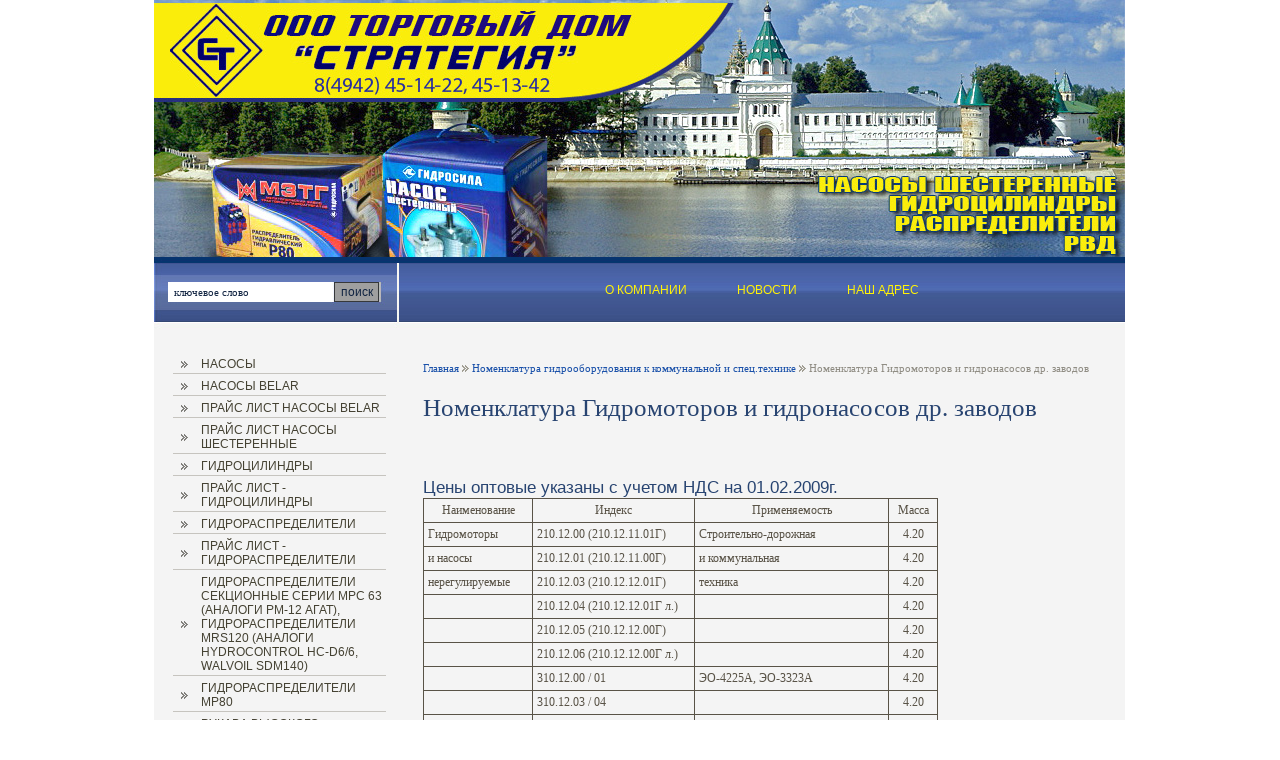

--- FILE ---
content_type: text/html; charset=utf-8
request_url: https://strat-kostr.ru/prays_list_gidromotory_i
body_size: 9672
content:
<html>
<head>
<meta name='yandex-verification' content='5573ca848db4e088' />
<meta name='wmail-verification' content='92e75080d3aeec0e' />
<meta name="google-site-verification" content="T950Fj8BBVDtlIAmCt1zKWaoJTon_bSKkMT5j9Ha3BE" />

<meta name="robots" content="index,follow">
<meta http-equiv="Content-Type" content="text/html; charset=UTF-8">

<meta name="description" content="Прайс лист Гидромоторы и гидронасосы др. заводов">
<meta name="keywords" content="Прайс лист Гидромоторы и гидронасосы др. заводов">
<meta name="robots" content="all">
<meta name="yandex-verification" content="0127985ea010121f" />
<meta name="yandex-verification" content="0127985ea010121f" />
<meta name="google-site-verification" content="mHCi4etyIf8F_Af3MbXY09y6jz8WmkAfjoYdM64dHU8" />

            <!-- 46b9544ffa2e5e73c3c971fe2ede35a5 -->
            <script src='/shared/s3/js/lang/ru.js'></script>
            <script src='/shared/s3/js/common.min.js'></script>
        <link rel='stylesheet' type='text/css' href='/shared/s3/css/calendar.css' /><link rel='stylesheet' type='text/css' href='/shared/highslide-4.1.13/highslide.min.css'/>
<script type='text/javascript' src='/shared/highslide-4.1.13/highslide.packed.js'></script>
<script type='text/javascript'>
hs.graphicsDir = '/shared/highslide-4.1.13/graphics/';
hs.outlineType = null;
hs.showCredits = false;
hs.lang={cssDirection:'ltr',loadingText:'Загрузка...',loadingTitle:'Кликните чтобы отменить',focusTitle:'Нажмите чтобы перенести вперёд',fullExpandTitle:'Увеличить',fullExpandText:'Полноэкранный',previousText:'Предыдущий',previousTitle:'Назад (стрелка влево)',nextText:'Далее',nextTitle:'Далее (стрелка вправо)',moveTitle:'Передвинуть',moveText:'Передвинуть',closeText:'Закрыть',closeTitle:'Закрыть (Esc)',resizeTitle:'Восстановить размер',playText:'Слайд-шоу',playTitle:'Слайд-шоу (пробел)',pauseText:'Пауза',pauseTitle:'Приостановить слайд-шоу (пробел)',number:'Изображение %1/%2',restoreTitle:'Нажмите чтобы посмотреть картинку, используйте мышь для перетаскивания. Используйте клавиши вперёд и назад'};</script>

<title>Прайс лист Гидромоторы и гидронасосы др. заводов</title>
<link href="/t/v2/images/styles.css" rel="stylesheet" type="text/css">
</head>
<body style="margin:0px" bgcolor="#FFFFFF">

<table width="100%" style="height:100%" border="0" cellspacing="0" cellpadding="0">
  <tr>
    <td valign="top">&nbsp;</td>
    <td width="971" valign="top"><table width="100%" style="height:100%" border="0" cellspacing="0" cellpadding="0">
      <tr>
        <td height="330" valign="top" id="color1"><table width="100%" border="0" cellspacing="0" cellpadding="0">
          <tr>
            <td height="257" valign="top"><table width="100%" border="0" cellspacing="0" cellpadding="0">
              <tr>
                <td width="450" valign="top"><img src="/t/v2/images/pic1.jpg" width="450" height="257"></td>
                <td valign="bottom" style="background:url(/t/v2/images/pic2.jpg) top left no-repeat; padding-bottom:45px; padding-left:7px">&nbsp;</td>
              </tr>
            </table></td>
          </tr>
          <tr>
            <td height="73" valign="top" style="background:url(/t/v2/images/bg_menu2.jpg) top repeat-x; background-color:#2c4b7c"><table width="100%" style="height:100%" border="0" cellspacing="0" cellpadding="0">
              <tr>
                <td width="245" valign="top" style="background:url(/t/v2/images/search.jpg) top right no-repeat;"><table width="100%" border="0" cellspacing="0" cellpadding="0">
                  <tr>
                    <td valign="top" style="padding-left:14px; padding-top:25px"><table width="0" border="0" cellspacing="0" cellpadding="0">
                  <tr>
                    <form action="/search" method="GET" name="" id="">
    <td><input name="search" type="text" style="border: 1px solid #ffffff; background-color:#ffffff;width:164px;height:20px; font-family: Tahoma;font-size:11px; color:#112442" onClick="this.value='';" value="&nbsp;ключевое слово" /></td>
    <td style="padding-left:2px"><input type="submit" style=" padding-bottom:2px;border: 1px solid #36383a; width:45px;height:20px;font-family: Arial;font-size:12px; background-color:#9f9f9f; color:#112442"  value="поиск" /></td>
  <re-captcha data-captcha="recaptcha"
     data-name="captcha"
     data-sitekey="6LcNwrMcAAAAAOCVMf8ZlES6oZipbnEgI-K9C8ld"
     data-lang="ru"
     data-rsize="invisible"
     data-type="image"
     data-theme="light"></re-captcha></form>
                  </tr>
                </table></td>
                  </tr>
                </table></td>
                <td align="center"><table width="0" border="0" cellspacing="0" cellpadding="0">
                  <tr>
                                        <td height="73" class="menuOFF" onClick="document.location='/about'" onMouseOver="this.className='menuON'" onMouseOut="this.className='menuOFF'">
                    <div class="vid1">
                    <a href="/about">О компании</a>                    
                    </div></td>
                                        <td height="73" class="menuOFF" onClick="document.location='/news'" onMouseOver="this.className='menuON'" onMouseOut="this.className='menuOFF'">
                    <div class="vid1">
                    <a href="/news">Новости</a>                    
                    </div></td>
                                        <td height="73" class="menuOFF" onClick="document.location='/contacts'" onMouseOver="this.className='menuON'" onMouseOut="this.className='menuOFF'">
                    <div class="vid1">
                    <a href="/contacts">Наш адрес</a>                    
                    </div></td>
                                      </tr>
                </table></td>
              </tr>
            </table></td>
          </tr>
        </table></td>
      </tr>
      <tr>
        <td valign="top" id="color1"><table width="100%" style="height:100%" border="0" cellspacing="0" cellpadding="0">
          <tr>
            <td width="245" valign="top"><table width="100%" style="height:100%" border="0" cellspacing="0" cellpadding="0">
              <tr>
                <td height="150" valign="top" style="padding:25px 13px 26px 19px">
                                <div style="border-bottom:1px solid #c6c4bf; margin-bottom:3px" class="menuNormal" onClick="document.location='/nasosy'" onMouseOver="this.className='menuOver'" onMouseOut="this.className='menuNormal'" ><a href="/nasosy">Насосы</a></div>
                                <div style="border-bottom:1px solid #c6c4bf; margin-bottom:3px" class="menuNormal" onClick="document.location='/nasosy-belar'" onMouseOver="this.className='menuOver'" onMouseOut="this.className='menuNormal'" ><a href="/nasosy-belar">Насосы Belar</a></div>
                                <div style="border-bottom:1px solid #c6c4bf; margin-bottom:3px" class="menuNormal" onClick="document.location='/prajs-list-nasosy-belar'" onMouseOver="this.className='menuOver'" onMouseOut="this.className='menuNormal'" ><a href="/prajs-list-nasosy-belar">Прайс лист насосы Belar</a></div>
                                <div style="border-bottom:1px solid #c6c4bf; margin-bottom:3px" class="menuNormal" onClick="document.location='/prays_list_nasosy_sheste'" onMouseOver="this.className='menuOver'" onMouseOut="this.className='menuNormal'" ><a href="/prays_list_nasosy_sheste">Прайс лист Насосы шестеренные</a></div>
                                <div style="border-bottom:1px solid #c6c4bf; margin-bottom:3px" class="menuNormal" onClick="document.location='/gidrocilindry'" onMouseOver="this.className='menuOver'" onMouseOut="this.className='menuNormal'" ><a href="/gidrocilindry">Гидроцилиндры</a></div>
                                <div style="border-bottom:1px solid #c6c4bf; margin-bottom:3px" class="menuNormal" onClick="document.location='/prays_list_-_gidrocilind'" onMouseOver="this.className='menuOver'" onMouseOut="this.className='menuNormal'" ><a href="/prays_list_-_gidrocilind">Прайс лист - Гидроцилиндры</a></div>
                                <div style="border-bottom:1px solid #c6c4bf; margin-bottom:3px" class="menuNormal" onClick="document.location='/gidroraspredeliteli'" onMouseOver="this.className='menuOver'" onMouseOut="this.className='menuNormal'" ><a href="/gidroraspredeliteli">Гидрораспределители</a></div>
                                <div style="border-bottom:1px solid #c6c4bf; margin-bottom:3px" class="menuNormal" onClick="document.location='/prays_list_-_gidroraspre'" onMouseOver="this.className='menuOver'" onMouseOut="this.className='menuNormal'" ><a href="/prays_list_-_gidroraspre">Прайс лист - Гидрораспределители</a></div>
                                <div style="border-bottom:1px solid #c6c4bf; margin-bottom:3px" class="menuNormal" onClick="document.location='/gidroraspredeliteli-mrs120-analogi-hydrocontrol-hc-d6-6-walvoil-sdm140'" onMouseOver="this.className='menuOver'" onMouseOut="this.className='menuNormal'" ><a href="/gidroraspredeliteli-mrs120-analogi-hydrocontrol-hc-d6-6-walvoil-sdm140">Гидрораспределители секционные серии МРС 63 (аналоги РМ-12 АГАТ), Гидрораспределители MRS120 (аналоги Hydrocontrol HC-D6/6, Walvoil SDM140)</a></div>
                                <div style="border-bottom:1px solid #c6c4bf; margin-bottom:3px" class="menuNormal" onClick="document.location='/novinka_gidroraspredeliteli_mr80'" onMouseOver="this.className='menuOver'" onMouseOut="this.className='menuNormal'" ><a href="/novinka_gidroraspredeliteli_mr80">Гидрораспределители МР80</a></div>
                                <div style="border-bottom:1px solid #c6c4bf; margin-bottom:3px" class="menuNormal" onClick="document.location='/rukava_vysokogo_davleniy'" onMouseOver="this.className='menuOver'" onMouseOut="this.className='menuNormal'" ><a href="/rukava_vysokogo_davleniy">Рукава высокого давления</a></div>
                                <div style="border-bottom:1px solid #c6c4bf; margin-bottom:3px" class="menuNormal" onClick="document.location='/prays_list_-_rukava_vyso'" onMouseOver="this.className='menuOver'" onMouseOut="this.className='menuNormal'" ><a href="/prays_list_-_rukava_vyso">Прайс лист - Рукава высокого давления</a></div>
                                <div style="border-bottom:1px solid #c6c4bf; margin-bottom:3px" class="menuNormal" onClick="document.location='/prays-rvd-sf-65s'" onMouseOver="this.className='menuOver'" onMouseOut="this.className='menuNormal'" ><a href="/prays-rvd-sf-65s">Прайс РВД СФ-65С</a></div>
                                <div style="border-bottom:1px solid #c6c4bf; margin-bottom:3px" class="menuNormal" onClick="document.location='/aksialno-porshnevye_ma'" onMouseOver="this.className='menuOver'" onMouseOut="this.className='menuNormal'" ><a href="/aksialno-porshnevye_ma">Аксиально-поршневые машины</a></div>
                                <div style="border-bottom:1px solid #c6c4bf; margin-bottom:3px" class="menuNormal" onClick="document.location='/gidrotsilindry-i-zapchasti-dlya-komatsu,-hitachi,-caterpillar,-volvo,-jcb,-hyundai,-doosan,-k'" onMouseOver="this.className='menuOver'" onMouseOut="this.className='menuNormal'" ><a href="/gidrotsilindry-i-zapchasti-dlya-komatsu,-hitachi,-caterpillar,-volvo,-jcb,-hyundai,-doosan,-k">Гидроцилиндры и запчасти для Komatsu, Hitachi, Caterpillar, Volvo, JCB, Hyundai, Doosan, KATO (под заказ)</a></div>
                                <div style="border-bottom:1px solid #c6c4bf; margin-bottom:3px" class="menuNormal" onClick="document.location='/rezino-asbesto-tehniches'" onMouseOver="this.className='menuOver'" onMouseOut="this.className='menuNormal'" ><a href="/rezino-asbesto-tehniches">Резино-асбесто-технические изделия</a></div>
                                <div style="border-bottom:1px solid #c6c4bf; margin-bottom:3px" class="menuNormal" onClick="document.location='/zapornaya_armatura'" onMouseOver="this.className='menuOver'" onMouseOut="this.className='menuNormal'" ><a href="/zapornaya_armatura">Запорная арматура</a></div>
                                <div style="border-bottom:1px solid #c6c4bf; margin-bottom:3px" class="menuNormal" onClick="document.location='/prays-list-diski-schetochnye-120h550'" onMouseOver="this.className='menuOver'" onMouseOut="this.className='menuNormal'" ><a href="/prays-list-diski-schetochnye-120h550">Прайс лист Диски щеточные 120х550</a></div>
                                <div style="border-bottom:1px solid #c6c4bf; margin-bottom:3px" class="menuNormal" onClick="document.location='/prays-list-na-flantsy-shtutsera-yevro-mufty-remkomplekty'" onMouseOver="this.className='menuOver'" onMouseOut="this.className='menuNormal'" ><a href="/prays-list-na-flantsy-shtutsera-yevro-mufty-remkomplekty">Прайс лист на фланцы, штуцера, евро муфты, ремкомплекты, привод насоса</a></div>
                                <div style="border-bottom:1px solid #c6c4bf; margin-bottom:3px" class="menuNormal" onClick="document.location='/prays_listy_na_zapasnye_'" onMouseOver="this.className='menuOver'" onMouseOut="this.className='menuNormal'" ><a href="/prays_listy_na_zapasnye_">Номенклатура гидрооборудования к коммунальной и спец.технике</a></div>
                                <div style="border-bottom:1px solid #c6c4bf; margin-bottom:3px" class="menuNormal" onClick="document.location='/prays_list_na_produciyu_'" onMouseOver="this.className='menuOver'" onMouseOut="this.className='menuNormal'" ><a href="/prays_list_na_produciyu_">Прайс лист на Гидрораспределители РМ завода "АГАТ"</a></div>
                                <div style="border-bottom:1px solid #c6c4bf; margin-bottom:3px" class="menuNormal" onClick="document.location='/elektrody_losinoostrovskiy_elektr'" onMouseOver="this.className='menuOver'" onMouseOut="this.className='menuNormal'" ><a href="/elektrody_losinoostrovskiy_elektr">Электроды</a></div>
                                <div style="border-bottom:1px solid #c6c4bf; margin-bottom:3px" class="menuNormal" onClick="document.location='/prays-list-zapasnye-chasti-zapchas'" onMouseOver="this.className='menuOver'" onMouseOut="this.className='menuNormal'" ><a href="/prays-list-zapasnye-chasti-zapchas">Прайс лист Запасные части, насос вакуумный КО-503, КО-503В, КО-503В-2, КО-503В-3, КО-503В-3-01, и.т.д. (ГАЗ-3307/3309).</a></div>
                                <div style="border-bottom:1px solid #c6c4bf; margin-bottom:3px" class="menuNormal" onClick="document.location='/remkomplekty-ekskavatora-eo-2621-a-v-v-3-boreks-eo-3322-yek-12-14-18-avtokrananam-i-dr'" onMouseOver="this.className='menuOver'" onMouseOut="this.className='menuNormal'" ><a href="/remkomplekty-ekskavatora-eo-2621-a-v-v-3-boreks-eo-3322-yek-12-14-18-avtokrananam-i-dr">Ремкомплекты экскаватора ЭО-2621 А/В/В-3/ Борекс, ЭО-3322, ЕК-12,14,18, Автокрананам и др</a></div>
                                <div style="border-bottom:1px solid #c6c4bf; margin-bottom:3px" class="menuNormal" onClick="document.location='/map'" onMouseOver="this.className='menuOver'" onMouseOut="this.className='menuNormal'" ><a href="/map">Карта сайта</a></div>
                                </td>
              </tr>
              <tr>
                <td height="24" align="right" style="padding-right:11px"><div align="center" style="float:right; width:131px; background:url(/t/v2/images/name_bg.gif) top repeat-x; background-color:#4671b5; padding:3px 2px 3px 2px"><span style="font-family:Arial; font-size:12px; text-transform:uppercase; color:#FFFFFF">Новости</span></div></td>
              </tr>
              <tr>
                <td valign="top" id="color2" style="border-left:7px solid #f7f6f1; border-bottom:7px solid #f7f6f1; border-right:11px solid #f7f6f1" class="news"><p style="margin:3px;"><b>Комплекты РВД для Палфингер VM-10 и Майман-100 (ММ-100)</b></p>
<p style="margin-right:6px; line-height: 17px;"><b style="color:#373124">&nbsp;29.06.2019 14:02&nbsp;</b></p>
<p style="margin:3px;"><p>В наличии появились комплекты рукавов высокого давления&nbsp;для Палфингер VM-10 и Майман-100 (ММ-100).</p>

<p>Подробнее уточняйте у менеджеров.</p></p>
<p style="margin:3px;" align="right"><a href="/news?view=3007303">подробнее...</a></p>
<p style="margin:3px;"><b>Ремкомплекты экскаватора ЭО-2621 А/В/В-3/ Борекс, ЭО-3322, ЕК-12,14,18, Автокрананам и др</b></p>
<p style="margin-right:6px; line-height: 17px;"><b style="color:#373124">&nbsp;29.06.2015 01:03&nbsp;</b></p>
<p style="margin:3px;"><p><img alt="mid_Ekskavator-EO-3322-1468500_1" height="142" src="/thumb/2/hhgb8dqJY1_4MRdLAj1vsA/r/d/mid__Ekskavator-EO-3322-1468500__1.jpg" style="border-width: 0;" width="188" /><img alt="Remkomplekti" height="139" src="/thumb/2/v9KuH61L3ouMfDp_SsCtzA/360r300/d/Remkomplekti.jpg" style="border-width: 0;" width="184" /></p>
<p>В наличии и на заказ Ремкомплекты экскаватора ЭО-2621 А/В/В-3/ Борекс, ЭО-3322, ЕК-12,14,18, Автокрананам и др</p></p>
<p style="margin:3px;" align="right"><a href="/news?view=33568603">подробнее...</a></p>
<p style="margin:3px;"><b>В наличии фланцы, штуцера, евро муфты, тройники, уголки соединительные, переходные в ассортименте</b></p>
<p style="margin-right:6px; line-height: 17px;"><b style="color:#373124">&nbsp;02.12.2014 06:41&nbsp;</b></p>
<p style="margin:3px;"><p><img alt="144350_1" height="128" src="/thumb/2/rO3n9vsqPA9ZH8JCIZhzBg/180r160/d/144350__1.jpg" style="border-width: 0;" width="180" /></p></p>
<p style="margin:3px;" align="right"><a href="/news?view=30158203">подробнее...</a></p>
<p style="margin:3px;"><b>Диски щеточные 120х550</b></p>
<p style="margin-right:6px; line-height: 17px;"><b style="color:#373124">&nbsp;02.12.2014 06:02&nbsp;</b></p>
<p style="margin:3px;"><p>В наличии диски щеточные проставочные и беспроставочные 120х550 по цене 108р/шт</p>
<p>&nbsp;<img alt="16689836_w200_h200_disk_schetochnyj" height="68" src="/thumb/2/ZNBB2CGY0jP1dcMq3mV5zw/90r90/d/16689836__w200__h200__disk__schetochnyj.jpg" style="border-width: 0;" width="90" /><img alt="16662942_w640_h640_12012010626" height="69" src="/thumb/2/9xy2UsASDM0L0xiwSQFC0Q/90r90/d/16662942__w640__h640__12012010626.jpg" style="border-width: 0;" width="90" /></p></p>
<p style="margin:3px;" align="right"><a href="/news?view=30156203">подробнее...</a></p>
<p style="margin:3px;"><b>Новый прайс на Запасные части (запчасти) на Вакуумные машины КО-503, КО-503В, КО-503В-2, КО-503В-3, КО-503В-3-01, и.т.д. (ГАЗ-3307/3309).</b></p>
<p style="margin-right:6px; line-height: 17px;"><b style="color:#373124">&nbsp;22.01.2014 23:34&nbsp;</b></p>
<p style="margin:3px;"></p>
<p style="margin:3px;" align="right"><a href="/news?view=23848403">подробнее...</a></p>
 </td>
              </tr>
            </table></td>
            <td valign="top"><table width="100%" border="0" cellspacing="0" cellpadding="0">
              <tr>
                <td height="44" valign="bottom" class="url" style="padding-left:24px"><a href="/">Главная</a>
  <img src="/t/v2/images/url.gif" width="7" height="7"> <a href="/prays_listy_na_zapasnye_">Номенклатура гидрооборудования к коммунальной и спец.технике</a>  <img src="/t/v2/images/url.gif" width="7" height="7"> Номенклатура Гидромоторов и гидронасосов др. заводов</td>
              </tr>
              <tr>
                <td valign="top" class="body"><h1 class="tema">Номенклатура Гидромоторов и гидронасосов др. заводов</h1><br>
<p>&nbsp;</p>
<h2>Цены оптовые указаны с учетом НДС на 01.02.2009г.</h2>
<table class="table1">
<tbody>
<tr>
<td valign="top">
<p align="center">Наименование</p>
</td>
<td valign="top">
<p align="center">Индекс</p>
</td>
<td valign="top">
<p align="center">Применяемость</p>
</td>
<td valign="top">
<p align="center">Масса</p>
</td>
</tr>
<tr>
<td valign="top">
<p>Гидромоторы</p>
</td>
<td valign="top">
<p>210.12.00 (210.12.11.01Г)</p>
</td>
<td valign="top">
<p>Строительно-дорожная</p>
</td>
<td valign="top">
<p align="center">4.20</p>
</td>
</tr>
<tr>
<td valign="top">
<p>и насосы</p>
</td>
<td valign="top">
<p>210.12.01 (210.12.11.00Г)</p>
</td>
<td valign="top">
<p>и коммунальная</p>
</td>
<td valign="top">
<p align="center">4.20</p>
</td>
</tr>
<tr>
<td valign="top">
<p>нерегулируемые</p>
</td>
<td valign="top">
<p>210.12.03 (210.12.12.01Г)</p>
</td>
<td valign="top">
<p>техника</p>
</td>
<td valign="top">
<p align="center">4.20</p>
</td>
</tr>
<tr>
<td valign="top">
<p align="center">&nbsp;</p>
</td>
<td valign="top">
<p>210.12.04 (210.12.12.01Г л.)</p>
</td>
<td valign="top">
<p>&nbsp;</p>
</td>
<td valign="top">
<p align="center">4.20</p>
</td>
</tr>
<tr>
<td valign="top">
<p align="center">&nbsp;</p>
</td>
<td valign="top">
<p>210.12.05 (210.12.12.00Г)</p>
</td>
<td valign="top">
<p>&nbsp;</p>
</td>
<td valign="top">
<p align="center">4.20</p>
</td>
</tr>
<tr>
<td valign="top">
<p align="center">&nbsp;</p>
</td>
<td valign="top">
<p>210.12.06 (210.12.12.00Г л.)</p>
</td>
<td valign="top">
<p>&nbsp;</p>
</td>
<td valign="top">
<p align="center">4.20</p>
</td>
</tr>
<tr>
<td valign="top">
<p align="center">&nbsp;</p>
</td>
<td valign="top">
<p>310.12.00 / 01</p>
</td>
<td valign="top">
<p>ЭО-4225А, ЭО-3323А</p>
</td>
<td valign="top">
<p align="center">4.20</p>
</td>
</tr>
<tr>
<td valign="top">
<p align="center">&nbsp;</p>
</td>
<td valign="top">
<p>310.12.03 / 04</p>
</td>
<td valign="top">
<p>&nbsp;</p>
</td>
<td valign="top">
<p align="center">4.20</p>
</td>
</tr>
<tr>
<td valign="top">
<p align="center">&nbsp;</p>
</td>
<td valign="top">
<p>310.12.05 / 06</p>
</td>
<td valign="top">
<p>&nbsp;</p>
</td>
<td valign="top">
<p align="center">4.20</p>
</td>
</tr>
<tr>
<td valign="top">
<p>Гидромоторы</p>
</td>
<td valign="top">
<p>310.2.28... (210.16...)</p>
</td>
<td valign="top">
<p>Строительно-дорожная</p>
</td>
<td valign="top">
<p align="center">8.10</p>
</td>
</tr>
<tr>
<td valign="top">
<p>и насосы</p>
</td>
<td valign="top">
<p>410.56... (310.*.56...)</p>
</td>
<td valign="top">
<p>и коммунальная техника</p>
</td>
<td valign="top">
<p align="center">26.0</p>
</td>
</tr>
<tr>
<td valign="top">
<p>нерегулируемые</p>
</td>
<td valign="top">
<p>310.3.160.00 / 03 / 04</p>
</td>
<td valign="top">
<p>Строит.-дорожная техника</p>
</td>
<td valign="top">
<p align="center">45.0</p>
</td>
</tr>
<tr>
<td valign="top">
<p align="center">&nbsp;</p>
</td>
<td valign="top">
<p>310.224М (210.32)</p>
</td>
<td valign="top">
<p>ЭО-3322, 3326, 6123</p>
</td>
<td valign="top">
<p align="center">95.0</p>
</td>
</tr>
<tr>
<td valign="top">
<p>Гидронасосы</p>
</td>
<td valign="top">
<p>313.56.50.04</p>
</td>
<td valign="top">
<p>ЭО-3323А, 3123</p>
</td>
<td valign="top">
<p align="center">22.0</p>
</td>
</tr>
<tr>
<td valign="top">
<p>регулируемые</p>
</td>
<td valign="top">
<p>313.3.56.50.04</p>
</td>
<td valign="top">
<p>&nbsp;</p>
</td>
<td valign="top">
<p align="center">22.0</p>
</td>
</tr>
<tr>
<td valign="top">
<p>&nbsp;</p>
</td>
<td valign="top">
<p>313.3.56.50.24</p>
</td>
<td valign="top">
<p>Погрузчик ПУМ-500</p>
</td>
<td valign="top">
<p align="center">22.0</p>
</td>
</tr>
<tr>
<td valign="top">
<p>&nbsp;</p>
</td>
<td valign="top">
<p>313.3.55.557.303 / 403</p>
</td>
<td valign="top">
<p>Погрузчик ВП-05...</p>
</td>
<td valign="top">
<p align="center">24.0</p>
</td>
</tr>
<tr>
<td valign="top">
<p>&nbsp;</p>
</td>
<td valign="top">
<p>313.3.55.557.483</p>
</td>
<td valign="top">
<p>ЕК-12, 14, 18, ЕТ-14, 16, 18</p>
</td>
<td valign="top">
<p align="center">24.0</p>
</td>
</tr>
<tr>
<td valign="top">
<p>&nbsp;</p>
</td>
<td valign="top">
<p>313.3.107.597.403</p>
</td>
<td valign="top">
<p>ЕТ-25</p>
</td>
<td valign="top">
<p align="center">40.0</p>
</td>
</tr>
<tr>
<td valign="top">
<p>&nbsp;</p>
</td>
<td valign="top">
<p>313.112.50.04</p>
</td>
<td valign="top">
<p>ЭО-4225, ЛП-19, МЛ-119</p>
</td>
<td valign="top">
<p align="center">37.5</p>
</td>
</tr>
<tr>
<td valign="top">
<p>&nbsp;</p>
</td>
<td valign="top">
<p>313.3.112.50.04</p>
</td>
<td valign="top">
<p>&nbsp;</p>
</td>
<td valign="top">
<p align="center">37.0</p>
</td>
</tr>
<tr>
<td valign="top">
<p>&nbsp;</p>
</td>
<td valign="top">
<p>313.3.112.507.303 / 403</p>
</td>
<td valign="top">
<p>ЭО-5126</p>
</td>
<td valign="top">
<p align="center">37.0</p>
</td>
</tr>
<tr>
<td valign="top">
<p>&nbsp;</p>
</td>
<td valign="top">
<p>313.3.112.577.303</p>
</td>
<td valign="top">
<p>&nbsp;</p>
</td>
<td valign="top">
<p align="center">37.0</p>
</td>
</tr>
<tr>
<td valign="top">
<p>&nbsp;</p>
</td>
<td valign="top">
<p>313.3.160.507.303 / 403</p>
</td>
<td valign="top">
<p>ЭО-5126</p>
</td>
<td valign="top">
<p align="center">55.0</p>
</td>
</tr>
<tr>
<td valign="top">
<p>&nbsp;</p>
</td>
<td valign="top">
<p>313.3.160.577.403</p>
</td>
<td valign="top">
<p>&nbsp;</p>
</td>
<td valign="top">
<p align="center">55.0</p>
</td>
</tr>
<tr>
<td valign="top">
<p>&nbsp;</p>
</td>
<td valign="top">
<p>313.3.160.50.24</p>
</td>
<td valign="top">
<p>"КАТО" HD-1500, HD-1800</p>
</td>
<td valign="top">
<p align="center">55.0</p>
</td>
</tr>
<tr>
<td valign="top">
<p>&nbsp;</p>
</td>
<td valign="top">
<p>311.224М (207.32)</p>
</td>
<td valign="top">
<p>ЭО-5221, 5124, 5126, 6123</p>
</td>
<td valign="top">
<p align="center">230.0</p>
</td>
</tr>
<tr>
<td valign="top">Гидромоторы</td>
<td valign="top">
<p>303.3.56.501</p>
</td>
<td valign="top">
<p>Автокраны</p>
</td>
<td valign="top">
<p align="center">22.0</p>
</td>
</tr>
<tr>
<td valign="top">
<p>регулируемые</p>
</td>
<td valign="top">
<p>303.3.112.501 / 002</p>
</td>
<td valign="top">
<p>ЭО-4225А, автокраны</p>
</td>
<td valign="top">
<p align="center">38.0</p>
</td>
</tr>
<tr>
<td valign="top">
<p>&nbsp;</p>
</td>
<td valign="top">
<p>303.112.10.00 (209.25)</p>
</td>
<td valign="top">
<p>Автокраны</p>
</td>
<td valign="top">
<p align="center">38.0</p>
</td>
</tr>
<tr>
<td valign="top">
<p>Насосные</p>
</td>
<td valign="top">
<p>333.3.55.100.220</p>
</td>
<td valign="top">
<p>ЕК-12, 14, 18, ЕТ-14, 16, 18</p>
</td>
<td valign="top">
<p align="center">74.0</p>
</td>
</tr>
<tr>
<td valign="top">
<p>агрегаты</p>
</td>
<td valign="top">
<p>333.3.56</p>
</td>
<td valign="top">
<p>ЭО-3323А, ЭО-3123</p>
</td>
<td valign="top">
<p align="center">74.0</p>
</td>
</tr>
<tr>
<td valign="top">
<p>&nbsp;</p>
</td>
<td valign="top">
<p>333.7.112</p>
</td>
<td valign="top">
<p>ЭО-4225, ЛП-19, МЛ-119</p>
</td>
<td valign="top">
<p align="center">123.0</p>
</td>
</tr>
<tr>
<td valign="top">
<p>Гидронасосы</p>
</td>
<td valign="top">
<p>321.224А-10.00 (223.25)</p>
</td>
<td valign="top">
<p>ЭО-4121...25, ЛП-19, МЛ-119</p>
</td>
<td valign="top">
<p align="center">280.0</p>
</td>
</tr>
<tr>
<td valign="top">
<p>сдвоенные</p>
</td>
<td valign="top">
<p>321.224А-12.00 (223.25)</p>
</td>
<td valign="top">
<p>ЭО-3322, 3326</p>
</td>
<td valign="top">
<p align="center">280.0</p>
</td>
</tr>
<tr>
<td valign="top">
<p>&nbsp;</p>
</td>
<td valign="top">
<p>321.224А-14.00 (223.25)</p>
</td>
<td valign="top">
<p>ЭО-4321</p>
</td>
<td valign="top">
<p align="center">280.0</p>
</td>
</tr>
<tr>
<td valign="top">
<p>Универсальные</p>
</td>
<td valign="top">
<p>УНА-1000 (321.224, 223.25)</p>
</td>
<td valign="top">
<p>ЭО-4121...25, ЛП-19, МЛ-119</p>
</td>
<td valign="top">
<p align="center">138.0</p>
</td>
</tr>
<tr>
<td valign="top">
<p>насосные агрегаты</p>
</td>
<td valign="top">
<p>УНА-4000 (333.20)</p>
</td>
<td valign="top">
<p>ЭО-3323</p>
</td>
<td valign="top">
<p align="center">80.0</p>
</td>
</tr>
<tr>
<td valign="top">
<p>с присоедини-</p>
</td>
<td valign="top">
<p>УНА-5000</p>
</td>
<td valign="top">
<p>ЭО-4321В</p>
</td>
<td valign="top">
<p align="center">137.0</p>
</td>
</tr>
<tr>
<td valign="top">
<p>тельной</p>
</td>
<td valign="top">
<p>УНА-8000 (311.224, ВМИЖ )</p>
</td>
<td valign="top">
<p>ЭО-5123, ЭО-5124, ЭО-5126</p>
</td>
<td valign="top">
<p align="center">170.0</p>
</td>
</tr>
<tr>
<td valign="top">
<p>арматурой</p>
</td>
<td valign="top">
<p>УНА-15000 (224.20.05.00А)</p>
</td>
<td valign="top">
<p>ЭО-4421</p>
</td>
<td valign="top">
<p align="center">90.0</p>
</td>
</tr>
<tr>
<td valign="top">Ротатор</td>
<td valign="top">
<p>РУ-80 (КЕТБ)</p>
</td>
<td valign="top">
<p>Гидроманипуляторы</p>
</td>
<td valign="top">
<p align="center">67.0</p>
</td>
</tr>
<tr>
<td valign="top">
<p>Гидромотор</p>
</td>
<td valign="top">
<p>МКРН 382.213.001</p>
</td>
<td valign="top">
<p>МКСМ-800</p>
</td>
<td valign="top">
<p align="center">14.0</p>
</td>
</tr>
<tr>
<td valign="top">
<p>Гидронасос</p>
</td>
<td valign="top">
<p>МКРН 063.234.001</p>
</td>
<td valign="top">
<p>МКСМ-800</p>
</td>
<td valign="top">
<p align="center">36.5</p>
</td>
</tr>
<tr>
<td valign="top">
<p>Г/насосы</p>
</td>
<td valign="top">ДЭЦ 5.883.008</td>
<td valign="top">
<p>Строит.-дорожная техника</p>
</td>
<td valign="top">
<p align="center">5.50</p>
</td>
</tr>
<tr>
<td valign="top">
<p>нерегулируемые</p>
</td>
<td valign="top">ИМРЦ 063144.009</td>
<td valign="top">
<p>Строит.-дорожная техника</p>
</td>
<td valign="top">
<p align="center">109.0</p>
</td>
</tr>
<tr>
<td valign="top">
<p>Г/моторы нерег.</p>
</td>
<td valign="top">ДЭЦ 2.957.001</td>
<td valign="top">
<p>ЭО-3323А, ПУМ-500Б</p>
</td>
<td valign="top">
<p align="center">5.50</p>
</td>
</tr>
<tr>
<td valign="top">
<p>реверсивные</p>
</td>
<td valign="top">ВМИЖ063144.005</td>
<td valign="top">
<p>МКСМ-800</p>
</td>
<td valign="top">
<p align="center">16.0</p>
</td>
</tr>
<tr>
<td valign="top">
<p>Насосы</p>
</td>
<td valign="top">
<p>типа НПл, БГ12-4, Г12-2М</p>
</td>
<td colspan="2" valign="top">
<p>Гидроприводы станков и других механизмов</p>
</td>
</tr>
<tr>
<td valign="top">
<p>пластинчатые</p>
</td>
<td valign="top">
<p>типа С12-4М, С12-5М</p>
</td>
<td colspan="2" valign="top">
<p>Смазочные системы станков, прессов и др.</p>
</td>
</tr>
<tr>
<td valign="top">
<p>нерегулируемые</p>
</td>
<td valign="top">
<p>типа НПСГ</p>
</td>
<td colspan="2" valign="top">
<p>Перекачивание сжиженных газов</p>
</td>
</tr>
<tr>
<td valign="top">
<p>Нас. пластинч. рег.</p>
</td>
<td valign="top">
<p>типа НПлР, Г12-5М</p>
</td>
<td colspan="2" valign="top">
<p>Гидроприводы станков и других механизмов</p>
</td>
</tr>
<tr>
<td valign="top">
<p>Нас. г/усил. руля</p>
</td>
<td valign="top">
<p>типа НПлГ, 4310</p>
</td>
<td colspan="2" valign="top">
<p>Автомобили УАЗ, ГАЗ, КамАЗ</p>
</td>
</tr>
<tr>
<td valign="top">
<p>Насосные</p>
</td>
<td valign="top">
<p>Г48-1 / -2 / -3 / -4, Г49-3 / -4</p>
</td>
<td colspan="2" valign="top">
<p>Станки, термопластавтоматы, литьевые м-ны</p>
</td>
</tr>
<tr>
<td valign="top">
<p>установки</p>
</td>
<td valign="top">
<p>БГ11-11 ... -25</p>
</td>
<td colspan="2" valign="top">
<p>Станки, металлургия</p>
</td>
</tr>
<tr>
<td valign="top">
<p>&nbsp;</p>
</td>
<td valign="top">
<p>УНСГ-03, УНСГ-04</p>
</td>
<td colspan="2" valign="top">
<p>Перекачивание сжиженных газов</p>
</td>
</tr>
<tr>
<td valign="top">
<p>Г/двиг. поворота</p>
</td>
<td valign="top">ДПГ-16 / -63 / -125 / -200</td>
<td colspan="2" valign="top">
<p>Пром. роботы, станки, прессы и др.</p>
</td>
</tr>
<tr>
<td valign="top">
<p>Насосы шестерен.</p>
</td>
<td valign="top">
<p>Г11-11 ... -25</p>
</td>
<td colspan="2" valign="top">
<p>Станки, металлургия</p>
</td>
</tr>
<tr>
<td valign="top">
<p>Насосы акс.-поршн.</p>
</td>
<td valign="top">
<p>Г15-21 ... -25</p>
</td>
<td colspan="2" valign="top">
<p>Строит.-дорожн. техника, станки, металлургия</p>
</td>
</tr>
</tbody>
</table>
<br />&nbsp;&nbsp;&nbsp;&nbsp;&nbsp;&nbsp;&nbsp;&nbsp;&nbsp;&nbsp;&nbsp;&nbsp;&nbsp;&nbsp;&nbsp;&nbsp;&nbsp;&nbsp;&nbsp;&nbsp;&nbsp;&nbsp;&nbsp;&nbsp;&nbsp;&nbsp;&nbsp;&nbsp;&nbsp;&nbsp;Для получения более подробной информации Вы можете связаться&nbsp;<br />&nbsp;&nbsp;&nbsp;&nbsp;&nbsp;&nbsp;&nbsp;&nbsp;&nbsp;&nbsp;&nbsp;&nbsp;&nbsp;&nbsp;&nbsp;&nbsp;&nbsp;&nbsp;&nbsp;&nbsp;&nbsp;&nbsp;&nbsp;&nbsp;&nbsp;&nbsp;&nbsp;&nbsp;&nbsp;&nbsp;&nbsp;&nbsp;&nbsp;&nbsp;&nbsp;&nbsp;&nbsp;&nbsp;&nbsp;&nbsp;&nbsp;&nbsp;&nbsp; &nbsp;&nbsp; с нашими менеджерами по тел 8(4942)45-14-22<br />


</td>
              </tr>
            </table></td>
          </tr>
        </table></td>
      </tr>
      <tr>
        <td height="147" valign="top" style="background:url(/t/v2/images/bottom.gif) top repeat-x"><table width="100%" border="0" cellspacing="0" cellpadding="0">
          <tr>
            <td height="80" valign="bottom"><table width="100%" style="height:100%" border="0" cellspacing="0" cellpadding="0">
  <tr>
    <td width="310" valign="bottom" style="padding-left:20px; padding-bottom:8px"><span style="font-family:Arial; font-size:12px; color:#143ebd;">Телефоны: +7 <b>(4942)</b> 45-14-22, 45-13-42<br>
      <br>
              Адрес: <b>156961</b>, г. Кострома, Проспект Мира, 151 А</span></td>
    <td align="right" valign="top"><table width="0" border="0" cellspacing="0" cellpadding="0">
      <tr>
                <td height="50" align="center" valign="bottom" class="menuNormal2" onClick="document.location='/about'" onMouseOver="this.className='menuOver2'" onMouseOut="this.className='menuNormal2'" ><a href="/about" class="f">О компании</a></td>
                <td height="50" align="center" valign="bottom" class="menuNormal2" onClick="document.location='/news'" onMouseOver="this.className='menuOver2'" onMouseOut="this.className='menuNormal2'" ><a href="/news" class="f">Новости</a></td>
                <td height="50" align="center" valign="bottom" class="menuNormal2" onClick="document.location='/contacts'" onMouseOver="this.className='menuOver2'" onMouseOut="this.className='menuNormal2'" ><a href="/contacts" class="f">Наш адрес</a></td>
              </tr>
    </table></td>
  </tr>
</table>

              </td>
          </tr>
          <tr>
            <td height="67" valign="bottom" id="color2"><table style="margin-bottom:5px" width="100%" border="0" cellspacing="0" cellpadding="0">
              <tr>
                <td style="padding-left:37px"></td>
                <td align="center" class="small"><!--LiveInternet counter--><script type="text/javascript"><!--
document.write("<a href='http://www.liveinternet.ru/click' "+
"target=_blank><img src='http://counter.yadro.ru/hit?t12.2;r"+
escape(document.referrer)+((typeof(screen)=="undefined")?"":
";s"+screen.width+"*"+screen.height+"*"+(screen.colorDepth?
screen.colorDepth:screen.pixelDepth))+";u"+escape(document.URL)+
";"+Math.random()+
"' alt='' title='LiveInternet: показано число просмотров за 24"+
" часа, посетителей за 24 часа и за сегодня' "+
"border=0 width=88 height=31><\/a>")//--></script><!--/LiveInternet-->

<!-- begin of Top100 code -->
<script id="top100Counter" type="text/javascript" src="http://counter.rambler.ru/top100.jcn?1570357"></script><noscript><img src="http://counter.rambler.ru/top100.cnt?1570357" alt="" width="1" height="1" border="0"></noscript>
<!-- end of Top100 code -->


<!-- begin of Top100 logo -->
<a href="http://top100.rambler.ru/top100/"><img src="http://top100-images.rambler.ru/top100/banner-88x31-rambler-gray2.gif" alt="Rambler's Top100" width="88" height="31" border="0" /></a>
<!-- end of Top100 logo -->

<!--Rating@Mail.ru COUNTER--><script language="JavaScript" type="text/javascript"><!--
d=document;var a='';a+=';r='+escape(d.referrer)
js=10//--></script><script language="JavaScript1.1" type="text/javascript"><!--
a+=';j='+navigator.javaEnabled()
js=11//--></script><script language="JavaScript1.2" type="text/javascript"><!--
s=screen;a+=';s='+s.width+'*'+s.height
a+=';d='+(s.colorDepth?s.colorDepth:s.pixelDepth)
js=12//--></script><script language="JavaScript1.3" type="text/javascript"><!--
js=13//--></script><script language="JavaScript" type="text/javascript"><!--
d.write('<a href="http://top.mail.ru/jump?from=1557789"'+
' target="_top"><img src="http://d5.cc.b7.a1.top.mail.ru/counter'+
'?id=1557789;t=69;js='+js+a+';rand='+Math.random()+
'" alt="Рейтинг@Mail.ru"'+' border="0" height="31" width="38"/><\/a>')
if(11<js)d.write('<'+'!-- ')//--></script><noscript><a
target="_top" href="http://top.mail.ru/jump?from=1557789"><img
src="http://d5.cc.b7.a1.top.mail.ru/counter?js=na;id=1557789;t=69"
border="0" height="31" width="38"
alt="Рейтинг@Mail.ru"/></a></noscript><script language="JavaScript" type="text/javascript"><!--
if(11<js)d.write('--'+'>')//--></script><!--/COUNTER-->
<!--__INFO2026-02-03 01:08:20INFO__-->
</td>
                <td align="right" style="padding-right:28px"><table width="0" border="0" cellspacing="0" cellpadding="0">
                  <tr>
                    <td align="right"><span class="copyright">&copy; 2008 ООО Стратегия<br><span style='font-size:14px;' class='copyright'><!--noindex-->Поддержка. <span style="text-decoration:underline; cursor: pointer;" onclick="javascript:window.open('https://megagr'+'oup.ru/?utm_referrer='+location.hostname)" class="copyright">Разработка сайтов</span> в Megagroup.<!--/noindex--></span></span></td>
                    <td><img src="/t/v2/images/mega.gif" width="36" height="25"></td>
                  </tr>
                </table></td>
              </tr>
            </table>
              <div align="center"><a href="/prays_list_gidromotory_i" class="tit">Прайс лист Гидромоторы и гидронасосы др. заводов</a></div></td>
          </tr>
        </table></td>
      </tr>
    </table></td>
    <td valign="top">&nbsp;</td>
  </tr>
</table>



<!-- assets.bottom -->
<!-- </noscript></script></style> -->
<script src="/my/s3/js/site.min.js?1770012864" ></script>
<script src="/my/s3/js/site/defender.min.js?1770012864" ></script>
<script >/*<![CDATA[*/
var megacounter_key="5e2524dc1279ae38b012007d9eb22e2a";
(function(d){
    var s = d.createElement("script");
    s.src = "//counter.megagroup.ru/loader.js?"+new Date().getTime();
    s.async = true;
    d.getElementsByTagName("head")[0].appendChild(s);
})(document);
/*]]>*/</script>
<script >/*<![CDATA[*/
$ite.start({"sid":60347,"vid":60551,"aid":4520,"stid":1,"cp":21,"active":true,"domain":"strat-kostr.ru","lang":"ru","trusted":false,"debug":false,"captcha":3,"onetap":[{"provider":"vkontakte","provider_id":"51975727","code_verifier":"NzwYIO123YjYTFGmTYFzmkYQNTzYTZZcOlIjQzTDZxM"}]});
/*]]>*/</script>
<!-- /assets.bottom -->
</body>
</html>

--- FILE ---
content_type: text/css
request_url: https://strat-kostr.ru/t/v2/images/styles.css
body_size: 1837
content:
#color1 { background-color:#f4f4f4;}
#color2 { background-color:#d9d9d9;}
#color3 { background-color:#ffffff;}

a              { color: #072f67; text-decoration: none }
a:hover        { color: #164e9d; text-decoration:underline }
a img          { border-color:#000000; }

h1,h2,h3,h4,h5,h6 {color:#284471; padding:0px; margin: 0px; font-family: sans-serif}
h1 { font-size: 150%; font-weight:normal;}
h2 { font-size: 130%; font-weight:normal;}
h3 { font-size: 120%; font-weight:normal;}
h4 { font-size: 110%; font-weight:normal;}
h5 { font-size: 100%;  font-weight:normal;}
h6 { font-size: 87%;  font-weight:normal;} 

 
form {margin:0px}
td.search {padding: 0 0 0 20}


h1.tema          {
	color: #284471;
	font-family: Tahoma;
	font-size: 25px;
	text-transform:normal;
	font-weight:normal;
	padding:20px 0px 0px 0px;
	margin:0px;	
}

.body          {
	font-family: Arial;
	font-size: 13px;
	color: #595347;
	padding:0px 26px 70px 24px;
	margin:0px;
}

.url         { font-family:Tahoma; font-size:11px; color:#8f8c83; }
.url a       { text-decoration:none; color:#1950a9; }
.url a:hover { text-decoration:underline; color:#1950a9; }

.news          {
	font-family: Arial;
	font-size: 12px;	
	color: #07346f;
	padding:10px 13px 30px 13px;
}
.news a       {color: #07346f;text-decoration:none;}
.news a:hover {color: #164e9d;text-decoration:underline;}

.menuNormal {
	background-color:transparent;
	font-family: Arial;
	font-size: 12px;
	font-weight:normal;
	text-transform:uppercase;	
	text-decoration:none;
	padding: 2px 2px 2px 28px;
	background:url(icon_normal.gif) center left no-repeat;
	cursor:pointer;	
}

.menuOver {
	background-color:transparent;
	font-family: Arial;
	font-size: 12px;
	font-weight:normal;
	text-transform:uppercase;		
	text-decoration:none;
	padding: 2px 2px 2px 28px;
	background:url(icon_over.gif) center left no-repeat;
	cursor:pointer;
}
.menuNormal a, .menuNormal a:hover {color: #454233;text-decoration:none;}
.menuOver a, .menuOver a:hover {color: #143ebd;text-decoration:none;}

.menuNormal2 {
	background-color:transparent;
	font-family: Arial;
	font-size: 10px;
	font-weight:normal;
	text-transform:uppercase;			
	text-decoration:none;
	padding: 2px 20px 8px 20px;
	cursor:pointer;	
}

.menuOver2 {
	background-color:transparent;
	font-family: Arial;
	font-size: 10px;
	font-weight:normal;
	text-transform:uppercase;		
	text-decoration:none;
	padding: 2px 20px 8px 20px;
	background:url(menu3_over.gif) top repeat-x;
	background-color:#527cbd;
	cursor:pointer;
}
.menuNormal2 a, .menuNormal2 a:hover {color: #41433f;text-decoration:none;}
.menuOver2 a, .menuOver2 a:hover {color: #FFFFFF;text-decoration:none;}

td.menuOFF {
	background-color:transparent;
	font-family: Arial;
	font-size: 12px;
	font-weight:normal;
	text-transform: uppercase;	
	text-decoration:none;
	padding: 0px 0px 0px 0px;
	cursor:pointer;
}
td.menuOFF div.vid1 a, td.menuOFF div.vid1 a:hover { color:#fff207; text-decoration:none;}
td.menuOFF div.vid1 { 
	padding:26px 25px 32px 25px;
}

td.menuON {
	background-color:transparent;
	font-family: Arial;
	font-size: 12px;
	font-weight:normal;
	text-transform: uppercase;	
	text-decoration:none;
	padding: 0px 0px 0px 0px;
	background:url(menu2_over.gif) top repeat-x;
	background-color:#4c77bb;
	cursor:pointer;
}
td.menuON div.vid1 a, td.menuON div.vid1 a:hover { color:#ffffff; text-decoration:none;}
td.menuON div.vid1 {
	padding:26px 25px 32px 25px; background:url(menu2_icon.gif) center top no-repeat;
  }


.copyright     { font-family: Arial; font-size: 11px; color: #41433f; }
span.copyright     { font-family: Arial; font-size: 11px; color: #41433f; }
span.copyright a    { font-family: Arial; font-size: 11px; color: #41433f; }
span.copyright a:hover   { font-family: Arial; font-size: 11px; color: #41433f; }

.tit          {
	font-family: Tahoma;
	font-size: 9px;
	font-weight:bold;	
	color: #a89a77;
}

.tit  {color: #a89a77;text-decoration:none}
.tit:hover{color: #a89a77;text-decoration:none}

.small         { 
			font-family: Arial;
			font-size: 11px;	
			color: #41433f;				
}

.thumb   {color: #595347; }

table.table1   { font-size:12px; border-collapse: collapse; font-family: Tahoma; color: #595347 }
table.table1 td { padding: 4px; border: 1px solid #595347}
table.table0 { font-size:12px; border-collapse: collapse; font-family: Tahoma; color: #595347}
table.table0 td { padding: 4px; border-width: 0px solid #595347 }

/* */

td.shop-column1 { width: 70%; padding-right: 10px; font-size:11px; }
td.shop-column2 { width: 30%; }

h2.shop-product-title { font-size: 18px; font-weight: bold; }

/* SHOP CART */

div.shop-cart { text-align: right; font-size: 10px; text-transform: uppercase; margin-bottom: 20px; }
a.shop-cart { font-size:10px; font-family: tahoma; font-weight: bold; text-decoration: none; text-transform: uppercase;}
a.shop-cart:hover { font-size:10px; font-family: tahoma; font-weight: bold; text-decoration: underline; text-transform: uppercase;}

/* SHOP PATH */

div.shop-path { text-align: left; font-size: 10px; text-transform: uppercase; margin-bottom: 10px; }
a.shop-path { font-size:10px; font-family: tahoma; font-weight: bold; text-decoration: none; text-transform: uppercase;}
a.shop-path:hover { font-size:10px; font-family: tahoma; font-weight: bold; text-decoration: underline; text-transform: uppercase;}

/* SHOP FOLDERS */

div.shop-folders { }
div.shop-folders-title { color:#000000;font-weight:bold;padding:5px;background-color:#e0e0e0; }
div.shop-folders-body { padding: 15px; font-size: 11px; }
a.shop-folder { font-size:10px; font-family: tahoma; font-weight: bold; text-decoration: none; text-transform: uppercase;}
a.shop-folder:hover { font-size:10px; font-family: tahoma; font-weight: bold; text-decoration: underline; text-transform: uppercase;}

/* SHOP PRODUCT LIST */

table.shop-products { font-size:11px; border-collapse: collapse; border-bottom: 1px solid #cccccc;  }
table.shop-products td { padding:5px; border-right: 1px solid #cccccc; border-left: 1px solid #cccccc;}
td.product-th { padding:5px; background-color: #cccccc; font-weight: bold; color: #000000; text-align: center; }
td.product-tb { padding:5px; border-top: 1px solid #cccccc; text-align: right; }

div.shop-add-to-cart { padding:5px; }
span.shop-remove-from-cart { cursor: pointer; color: #cc0000; text-decoration: underline; }
span.shop-remove-from-cart:hover { cursor: pointer; color: #000000; text-decoration: underline; }

/* SHOP PRODUCT LIST STAGE */

table.stage { font-size:11px; }
td.stage-title { text-transform:uppercase; background-color:#cccccc; padding:7px; }
td.stage-image { padding: 5px; text-align:center; }
td.stage-body { padding: 10px; }


/* SHOP PRODUCT FORMS */

input.number { border:1px solid #cccccc; }
input.shop-add-to-cart { }
form.nomargin { margin: 0px;}

/* SHOP PRODUCT MISC */

#shop-added { display:none; z-index:10000; padding:5px; border:1px solid gray; position:absolute; left:0px; top: -20px; background-color:#FFFFCC;font-size:11px;font-family: verdana; }



ul.boxes {
	color: #cccccc;
	margin: 0px 0px 0px 5px;
	padding: 0px 0px 0px 10px;
}

ul.boxes li { margin-bottom: 5px; }
ul.boxes li:hover { margin-bottom: 5px; }


--- FILE ---
content_type: text/javascript
request_url: https://counter.megagroup.ru/5e2524dc1279ae38b012007d9eb22e2a.js?r=&s=1280*720*24&u=https%3A%2F%2Fstrat-kostr.ru%2Fprays_list_gidromotory_i&t=%D0%9F%D1%80%D0%B0%D0%B9%D1%81%20%D0%BB%D0%B8%D1%81%D1%82%20%D0%93%D0%B8%D0%B4%D1%80%D0%BE%D0%BC%D0%BE%D1%82%D0%BE%D1%80%D1%8B%20%D0%B8%20%D0%B3%D0%B8%D0%B4%D1%80%D0%BE%D0%BD%D0%B0%D1%81%D0%BE%D1%81%D1%8B%20%D0%B4%D1%80.%20%D0%B7%D0%B0%D0%B2%D0%BE%D0%B4%D0%BE%D0%B2&fv=0,0&en=1&rld=0&fr=0&callback=_sntnl1770098167581&1770098167581
body_size: 96
content:
//:1
_sntnl1770098167581({date:"Tue, 03 Feb 2026 05:56:07 GMT", res:"1"})